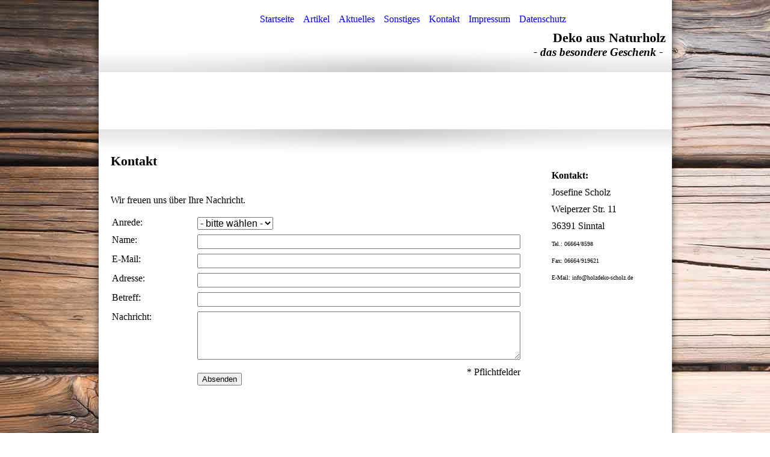

--- FILE ---
content_type: text/html; charset=utf-8
request_url: https://holzdeko-scholz.de/Kontakt
body_size: 18099
content:
<!DOCTYPE html><html lang="de"><head><meta http-equiv="Content-Type" content="text/html; charset=UTF-8"><title>Meine Homepage - Kontakt</title><link href="https://holzdeko-scholz.de/Kontakt" rel="canonical"><meta content="Meine Homepage - Kontakt" property="og:title"><meta content="website" property="og:type"><meta content="https://holzdeko-scholz.de/Kontakt" property="og:url"><script>
              window.beng = window.beng || {};
              window.beng.env = {
                language: "en",
                country: "US",
                mode: "deploy",
                context: "page",
                pageId: "000003889285",
                skeletonId: "",
                scope: "HTO01FLQASQY",
                isProtected: false,
                navigationText: "Kontakt",
                instance: "1",
                common_prefix: "https://homepagedesigner.telekom.de",
                design_common: "https://homepagedesigner.telekom.de/beng/designs/",
                design_template: "oem/cm_ah_042",
                path_design: "https://homepagedesigner.telekom.de/beng/designs/data/oem/cm_ah_042/",
                path_res: "https://homepagedesigner.telekom.de/res/",
                path_bengres: "https://homepagedesigner.telekom.de/beng/res/",
                masterDomain: "",
                preferredDomain: "",
                preprocessHostingUri: function(uri) {
                  
                    return uri || "";
                  
                },
                hideEmptyAreas: false
              };
            </script><script xmlns="http://www.w3.org/1999/xhtml" src="https://homepagedesigner.telekom.de/cm4all-beng-proxy/beng-proxy.js">;</script><link xmlns="http://www.w3.org/1999/xhtml" rel="stylesheet" href="https://homepagedesigner.telekom.de/.cm4all/e/static/3rdparty/font-awesome/css/font-awesome.min.css"></link><link rel="stylesheet" type="text/css" href="//homepagedesigner.telekom.de/.cm4all/res/static/libcm4all-js-widget/3.89.7/css/widget-runtime.css"/>

<link rel="stylesheet" type="text/css" href="//homepagedesigner.telekom.de/.cm4all/res/static/beng-editor/5.3.130/css/deploy.css"/>

<link rel="stylesheet" type="text/css" href="//homepagedesigner.telekom.de/.cm4all/res/static/libcm4all-js-widget/3.89.7/css/slideshow-common.css"/>

<script src="//homepagedesigner.telekom.de/.cm4all/res/static/jquery-1.7/jquery.js">;</script><script src="//homepagedesigner.telekom.de/.cm4all/res/static/prototype-1.7.3/prototype.js">;</script><script src="//homepagedesigner.telekom.de/.cm4all/res/static/jslib/1.4.1/js/legacy.js">;</script><script src="//homepagedesigner.telekom.de/.cm4all/res/static/libcm4all-js-widget/3.89.7/js/widget-runtime.js">;</script>

<script src="//homepagedesigner.telekom.de/.cm4all/res/static/libcm4all-js-widget/3.89.7/js/slideshow-common.js">;</script>

<script src="//homepagedesigner.telekom.de/.cm4all/res/static/beng-editor/5.3.130/js/deploy.js">;</script>

<script>
                (function() {
                  var mobileAgent = MobileBrowserSwitch.isMobileAgent(navigator.userAgent);
                  if (mobileAgent) {
                    var url = window.location.pathname;
                    if (url.endsWith("/")) {
                      url = url.substring(0, url.length - 1);
                    }
                    if (url.endsWith("/index.php")) {
                      url = url.substring(0, url.length - 10);
                    }
                    if (!/1,auth,8,1$/.test(url) && !/1%2Cauth%2C8%2C1$/.test(url)) {
                      url += "/mobile/";
                      window.location.pathname = url;
                    }
                  }
                })();
              </script><link rel="stylesheet" type="text/css" href="https://homepagedesigner.telekom.de/.cm4all/designs/static/oem/cm_ah_042/1671062584.56/css/main.css"><!--$Id: template.xsl 4497 2014-04-09 13:47:41Z christof $--><link href="/.cm4all/handler.php/vars.css?v=20251123170738" type="text/css" rel="stylesheet"><style type="text/css">.cm-logo {background-image: url("/.cm4all/sysdb.iproc/keyvisuals/e8b9f5998fbbbe1e86cb8493b4364568.jpg/scale_0_0/e8b9f5998fbbbe1e86cb8493b4364568.jpg");background-position: 0px 8px;
background-size: 95% auto;
background-repeat: no-repeat;
      }</style><script type="text/javascript">window.cmLogoWidgetId = "CMTOI_cm4all_com_widgets_Logo_18094334";
            window.cmLogoGetCommonWidget = function (){
                return new cm4all.Common.Widget({
            base    : "/Kontakt",
            session : "",
            frame   : "",
            path    : "CMTOI_cm4all_com_widgets_Logo_18094334"
        })
            };
            window.logoConfiguration = {
                "cm-logo-x" : "0",
        "cm-logo-y" : "8",
        "cm-logo-v" : "2.0",
        "cm-logo-w" : "95%",
        "cm-logo-h" : "auto",
        "cm-logo-di" : "oem/cm_ah_042",
        "cm-logo-u" : "public-service://0/",
        "cm-logo-k" : "/.cm4all/sysdb/keyvisuals/e8b9f5998fbbbe1e86cb8493b4364568.jpg",
        "cm-logo-bc" : "",
        "cm-logo-ln" : "",
        "cm-logo-ln$" : "",
        "cm-logo-hi" : false
        ,
        _logoBaseUrl : "\/.cm4all\/sysdb.iproc\/keyvisuals\/e8b9f5998fbbbe1e86cb8493b4364568.jpg\/scale_0_0\/",
        _logoPath : "e8b9f5998fbbbe1e86cb8493b4364568.jpg"
        };
          jQuery(document).ready(function() {
            var logoElement = jQuery(".cm-logo");
            logoElement.attr("role", "img");
            logoElement.attr("tabindex", "0");
            logoElement.attr("aria-label", "logo");
          });
        </script><link rel="icon" href="data:;base64,iVBORw0KGgo="/><style id="cm_table_styles"></style><style id="cm_background_queries">            @media(min-width: 100px), (min-resolution: 72dpi), (-webkit-min-device-pixel-ratio: 1) {.cm-background{background-image:url("/.cm4all/uproc.php/1500/backgrounds/.bif_48730507_cm-a.jpg/picture-200?_=19bf42db611");}}@media(min-width: 100px), (min-resolution: 144dpi), (-webkit-min-device-pixel-ratio: 2) {.cm-background{background-image:url("/.cm4all/uproc.php/1500/backgrounds/.bif_48730507_cm-a.jpg/picture-400?_=19bf42db611");}}@media(min-width: 200px), (min-resolution: 72dpi), (-webkit-min-device-pixel-ratio: 1) {.cm-background{background-image:url("/.cm4all/uproc.php/1500/backgrounds/.bif_48730507_cm-a.jpg/picture-400?_=19bf42db611");}}@media(min-width: 200px), (min-resolution: 144dpi), (-webkit-min-device-pixel-ratio: 2) {.cm-background{background-image:url("/.cm4all/uproc.php/1500/backgrounds/.bif_48730507_cm-a.jpg/picture-800?_=19bf42db611");}}@media(min-width: 400px), (min-resolution: 72dpi), (-webkit-min-device-pixel-ratio: 1) {.cm-background{background-image:url("/.cm4all/uproc.php/1500/backgrounds/.bif_48730507_cm-a.jpg/picture-800?_=19bf42db611");}}@media(min-width: 400px), (min-resolution: 144dpi), (-webkit-min-device-pixel-ratio: 2) {.cm-background{background-image:url("/.cm4all/uproc.php/1500/backgrounds/.bif_48730507_cm-a.jpg/picture-1200?_=19bf42db611");}}@media(min-width: 600px), (min-resolution: 72dpi), (-webkit-min-device-pixel-ratio: 1) {.cm-background{background-image:url("/.cm4all/uproc.php/1500/backgrounds/.bif_48730507_cm-a.jpg/picture-1200?_=19bf42db611");}}@media(min-width: 600px), (min-resolution: 144dpi), (-webkit-min-device-pixel-ratio: 2) {.cm-background{background-image:url("/.cm4all/uproc.php/1500/backgrounds/.bif_48730507_cm-a.jpg/picture-1600?_=19bf42db611");}}@media(min-width: 800px), (min-resolution: 72dpi), (-webkit-min-device-pixel-ratio: 1) {.cm-background{background-image:url("/.cm4all/uproc.php/1500/backgrounds/.bif_48730507_cm-a.jpg/picture-1600?_=19bf42db611");}}@media(min-width: 800px), (min-resolution: 144dpi), (-webkit-min-device-pixel-ratio: 2) {.cm-background{background-image:url("/.cm4all/uproc.php/1500/backgrounds/.bif_48730507_cm-a.jpg/picture-2600?_=19bf42db611");}}
</style><script type="application/x-cm4all-cookie-consent" data-code=""></script></head><body ondrop="return false;" class=" device-desktop cm-deploy cm-deploy-342 cm-deploy-4x"><div class="cm-background" data-cm-qa-bg="image"></div><div class="cm-background-video" data-cm-qa-bg="video"></div><div class="cm-background-effects" data-cm-qa-bg="effect"></div><div id="container" class="clearfix"><div id="page_wrapper" class="clearfix"><div id="page" class="clearfix"><div id="head_wrapper" class="clearfix"><div id="logo" class="cm-logo"></div><div id="title_wrapper" class="clearfix"><h1 style="visibility:visible;">Deko aus Naturholz</h1><h2 style="visibility:visible;"><em>- das besondere Geschenk -</em> </h2></div><div id="cm_navigation"><ul id="cm_mainnavigation"><li id="cm_navigation_pid_3889292"><a title="Startseite" href="/Startseite" class="cm_anchor">Startseite</a></li><li id="cm_navigation_pid_3889291" class="cm_has_subnavigation"><a title="Artikel" href="/Artikel" class="cm_anchor">Artikel</a></li><li id="cm_navigation_pid_3889287"><a title="Aktuelles" href="/Aktuelles" class="cm_anchor">Aktuelles</a></li><li id="cm_navigation_pid_3889286"><a title="Sonstiges" href="/Sonstiges" class="cm_anchor">Sonstiges</a></li><li id="cm_navigation_pid_3889285" class="cm_current"><a title="Kontakt" href="/Kontakt" class="cm_anchor">Kontakt</a></li><li id="cm_navigation_pid_3889284"><a title="Impressum" href="/Impressum" class="cm_anchor">Impressum</a></li><li id="cm_navigation_pid_3916850"><a title="Datenschutz" href="/Datenschutz" class="cm_anchor">Datenschutz</a></li></ul></div></div><div class="kv_container"><div id="keyvisual" class="cm-kv-0"></div></div><div id="content_wrapper" class="clearfix"><table id="content" cellpadding="0" cellspacing="0" border="0"><tr><td id="content_left_wrapper" valign="top"><div class="content_main" data-cm-hintable="yes"><h1>Kontakt</h1><p> </p><div class="clearFloating" style="clear:both;height: 0px; width: auto;"></div><div id="widgetcontainer_CMTOI_cm4all_com_widgets_ToiMessageForm_18094360" class="
				    cm_widget_block
					cm_widget cm4all_com_widgets_ToiMessageForm cm_widget_block_center" style="width:100%; max-width:100%; "><div class="cm_widget_anchor"><a name="CMTOI_cm4all_com_widgets_ToiMessageForm_18094360" id="widgetanchor_CMTOI_cm4all_com_widgets_ToiMessageForm_18094360"><!--cm4all.com.widgets.ToiMessageForm--></a></div><div  style="padding-top:5px; padding-bottom:5px; text-align:left;" id="toif_1509280816379_2009959_introtext">Wir freuen uns über Ihre Nachricht.</div><div  style="padding-top:5px; padding-bottom:5px; text-align:left;" id="toif_1509280816379_2009959_answertext" role="status" aria-atomic="true"></div><div  style="text-align:left;" id="toif_1509280816379_2009959"></div><script    type="text/javascript">
			(new function () {
				var commonWidget = 
		// <!--
		new cm4all.Common.Widget({
			base    : "/Kontakt",
			session : "",
			frame   : "",
			path    : "CMTOI_cm4all_com_widgets_ToiMessageForm_18094360"
		})
		// -->;
				commonWidget.loadWidgetRuntime(
                    function(){
                        var func = function(){
                        if (!window.formular_widget_helper) {
                            window.formular_widget_helper = new FormularWidgetHelperShow();
                        }
                        window.formular_widget_show_toif_1509280816379_2009959 = commonWidget;
                        
			window.formular_toif_1509280816379_2009959_running = true;
			Common.loadCss("https://homepagedesigner.telekom.de/.cm4all/widgetres.php/cm4all.com.widgets.ToiMessageForm/css/commonwidgets.css");
			window.formular_widget_helper.initToiShowForm(
				"Absenden",
				"* Pflichtfelder",
				"Sie haben nicht alle Pflichtfelder ausgefüllt. Bitte überprüfen Sie Ihre Eingaben.",
				"Bitte geben Sie eine gültige E-Mail-Adresse ein.",
				"Die Eingabe des Datums ist nicht korrekt. Bitte wählen Sie ein gültiges Datum aus."
			);
			window.formular_widget_helper.getForm(
				"toif_1509280816379_2009959",
				"f",  /* newsletter */
				"show"
			);
		
                    };
                    if(!window.__cm4allFormularWidgetJsLoaded){
                        Common.log("Not found formular stuff in window "+window.name+"/"+window.id+" flag is: "+window.__cm4allFormularWidgetJsLoaded);
                    Common.requireLibrary([
				    
                            "https://homepagedesigner.telekom.de/.cm4all/widgetres.php/cm4all.com.widgets.ToiMessageForm/js/widgets_utils.js",
                            "https://homepagedesigner.telekom.de/.cm4all/widgetres.php/cm4all.com.widgets.ToiMessageForm/js/formular_show_toi.js"
                    
                    ],
                    function(){
                        Common.log("Sucessfully loaded formular stuff in window "+window.name+"/"+window.id);
                        window.__cm4allFormularWidgetJsLoaded = true;
                        func.call(commonWidget);
                    });
                    }else{
                        func.call(commonWidget);
                    }
                    }.bind(commonWidget)
            );
            }());
            </script></div><p> </p><p> </p><p> </p><div id="cm_bottom_clearer" style="clear: both;" contenteditable="false"></div></div></td><td id="content_right_wrapper" valign="top"><div class="content_sidebar"><div id="cm_subnavigation" style="display: none;"></div><div id="widgetbar_page_1" data-cm-hintable="yes"><p> </p></div><div id="widgetbar_site_1" data-cm-hintable="yes"><p><strong>Kontakt:</strong></p><p><span style="font-size: medium;">Josefine Scholz</span></p><p>Weiperzer Str. 11</p><p>36391 Sinntal</p><p><span style="font-size: x-small;">Tel.: 06664/8598</span></p><p><span style="font-size: x-small;">Fax: 06664/919621</span></p><p><span style="font-size: x-small;">E-Mail: info@holzdeko-scholz.de</span></p><p> </p><p> </p></div><div id="widgetbar_page_2" data-cm-hintable="yes"><p> </p></div><div id="widgetbar_site_2" data-cm-hintable="yes"><p style="text-align: center;"> </p></div></div></td></tr></table></div><div id="pre_footer"></div><div id="footer_wrapper" class="clearfix"><div id="footer" data-cm-hintable="yes"> </div></div></div></div><div id="page_end" class="clearfix"><div id="page_end_inner"></div></div></div><div class="cm_widget_anchor"><a name="TKOMSI_cm4all_com_widgets_CookiePolicy_20481274" id="widgetanchor_TKOMSI_cm4all_com_widgets_CookiePolicy_20481274"><!--cm4all.com.widgets.CookiePolicy--></a></div><script data-tracking="true" data-cookie-settings-enabled="false" src="https://homepagedesigner.telekom.de/.cm4all/widgetres.php/cm4all.com.widgets.CookiePolicy/show.js?v=3.3.29" defer="defer" id="cookieSettingsScript"></script><noscript ><div style="position:absolute;bottom:0;" id="statdiv"><img alt="" height="1" width="1" src="https://homepagedesigner.telekom.de/.cm4all/_pixel.img?site=1634934-LYvbGCCg&amp;page=pid_3889285&amp;path=%2FKontakt&amp;nt=Kontakt"/></div></noscript><script  type="text/javascript">//<![CDATA[
            document.body.insertAdjacentHTML('beforeend', '<div style="position:absolute;bottom:0;" id="statdiv"><img alt="" height="1" width="1" src="https://homepagedesigner.telekom.de/.cm4all/_pixel.img?site=1634934-LYvbGCCg&amp;page=pid_3889285&amp;path=%2FKontakt&amp;nt=Kontakt&amp;domain='+escape(document.location.hostname)+'&amp;ref='+escape(document.referrer)+'"/></div>');
        //]]></script><div style="display: none;" id="keyvisualWidgetVideosContainer"></div><style type="text/css">.cm-kv-0 {
background-color: ;
background-image: url("/.cm4all/sysdb.iproc/keyvisuals/dbf0af1732f9a4b6e6e2e2e9b172f010.jpg/scale_0_0/dbf0af1732f9a4b6e6e2e2e9b172f010.jpg");
background-position: 0px -18px;
background-size: 953px 121px;
background-repeat: no-repeat;
}
</style><style type="text/css">
			#keyvisual {
				overflow: hidden;
			}
			.kv-video-wrapper {
				width: 100%;
				height: 100%;
				position: relative;
			}
			</style><script type="text/javascript">
				jQuery(document).ready(function() {
					function moveTempVideos(slideshow, isEditorMode) {
						var videosContainer = document.getElementById('keyvisualWidgetVideosContainer');
						if (videosContainer) {
							while (videosContainer.firstChild) {
								var div = videosContainer.firstChild;
								var divPosition = div.className.substring('cm-kv-0-tempvideo-'.length);
								if (isEditorMode && parseInt(divPosition) > 1) {
									break;
								}
								videosContainer.removeChild(div);
								if (div.nodeType == Node.ELEMENT_NODE) {
									var pos = '';
									if (slideshow) {
										pos = '-' + divPosition;
									}
									var kv = document.querySelector('.cm-kv-0' + pos);
									if (kv) {
										if (!slideshow) {
											var wrapperDiv = document.createElement("div"); 
											wrapperDiv.setAttribute("class", "kv-video-wrapper");
											kv.insertBefore(wrapperDiv, kv.firstChild);
											kv = wrapperDiv;
										}
										while (div.firstChild) {
											kv.appendChild(div.firstChild);
										}
										if (!slideshow) {
											break;
										}
									}
								}
							}
						}
					}

					function kvClickAction(mode, href) {
						if (mode == 'internal') {
							if (!window.top.syntony || !/_home$/.test(window.top.syntony.bifmState)) {
								window.location.href = href;
							}
						} else if (mode == 'external') {
							var a = document.createElement('a');
							a.href = href;
							a.target = '_blank';
							a.rel = 'noreferrer noopener';
							a.click();
						}
					}

					var keyvisualElement = jQuery("[cm_type=keyvisual]");
					if(keyvisualElement.length == 0){
						keyvisualElement = jQuery("#keyvisual");
					}
					if(keyvisualElement.length == 0){
						keyvisualElement = jQuery("[class~=cm-kv-0]");
					}
				
						keyvisualElement.attr("role", "img");
						keyvisualElement.attr("tabindex", "0");
						keyvisualElement.attr("aria-label", "hauptgrafik");
					
					moveTempVideos(false, false);
					var video = document.querySelector('#keyvisual video');
					if (video) {
						video.play();
					}
				
			});
		</script></body></html>


--- FILE ---
content_type: text/xml
request_url: https://holzdeko-scholz.de/Kontakt;focus=CMTOI_cm4all_com_widgets_ToiMessageForm_18094360&frame=CMTOI_cm4all_com_widgets_ToiMessageForm_18094360?subaction=getForm
body_size: 898
content:
<?xml version="1.0" encoding="UTF-8"?>
<formular type="toi_message" formularId="toif_1509280816379_2009959"><title>Kontaktformular</title><form><input type="select" ref="Anrede_59615" cm_required="false()" deletable="true()" fontname="" fontsize="" fontcolor=""><label>Anrede</label><item><label>Herr</label><value>Herr</value></item><item><label>Frau</label><value>Frau</value></item></input><input ref="name"><label>Name</label></input><input type="email" ref="email"><label>E-Mail</label></input><input ref="address"><label>Adresse</label></input><input ref="subject"><label>Betreff</label></input><input type="textarea" ref="message" required="true()"><label>Nachricht</label></input></form><notification><subject>Neue Kontaktanfrage</subject></notification><viewsettings><introtext>Wir freuen uns über Ihre Nachricht.</introtext><submitbutton>Absenden</submitbutton><answertext>Vielen Dank für Ihre Nachricht. Das Formular wurde versendet.</answertext></viewsettings></formular>